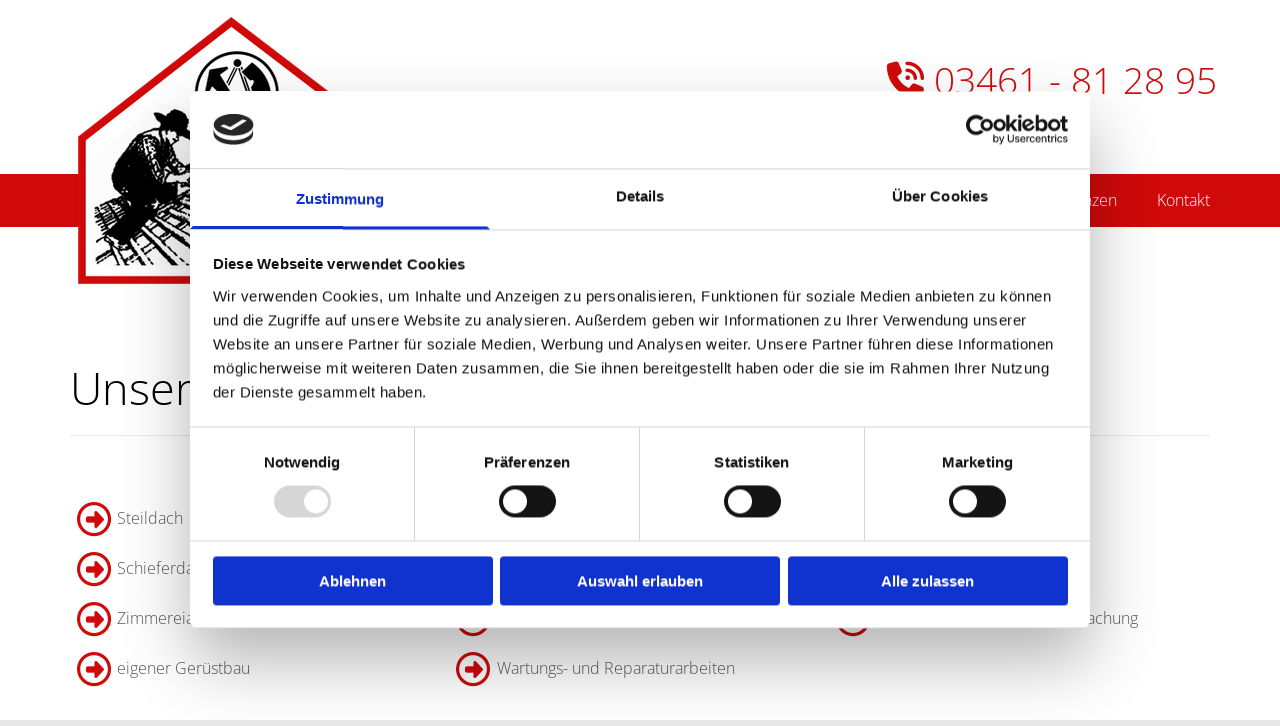

--- FILE ---
content_type: application/x-javascript
request_url: https://consentcdn.cookiebot.com/consentconfig/9a071f81-a10d-4539-9fdc-c4e69685f979/dachdecker-motz.de/configuration.js
body_size: 231
content:
CookieConsent.configuration.tags.push({id:190432896,type:"script",tagID:"",innerHash:"",outerHash:"",tagHash:"2534915255440",url:"https://consent.cookiebot.com/uc.js",resolvedUrl:"https://consent.cookiebot.com/uc.js",cat:[1,4]});CookieConsent.configuration.tags.push({id:190432897,type:"script",tagID:"",innerHash:"",outerHash:"",tagHash:"7914437813935",url:"https://wwa.wipe.de/wwa.js",resolvedUrl:"https://wwa.wipe.de/wwa.js",cat:[3]});CookieConsent.configuration.tags.push({id:190432900,type:"script",tagID:"",innerHash:"",outerHash:"",tagHash:"9335942220708",url:"",resolvedUrl:"",cat:[3]});CookieConsent.configuration.tags.push({id:190432901,type:"script",tagID:"",innerHash:"",outerHash:"",tagHash:"1181586817716",url:"",resolvedUrl:"",cat:[4]});CookieConsent.configuration.tags.push({id:190432902,type:"script",tagID:"",innerHash:"",outerHash:"",tagHash:"14797911845516",url:"https://www.golocal.de/widget/location/7bf81245ea84970b2841b189944f15f2/?widgetId=loc_ZDhOydvx0Z&colorSchema=grey&widget.title=Wir%20freuen%20uns%20auf%20Ihre%20Empfehlung&format=long&animate=true&widget.width=296&widget.height=3",resolvedUrl:"https://www.golocal.de/widget/location/7bf81245ea84970b2841b189944f15f2/?widgetId=loc_ZDhOydvx0Z&colorSchema=grey&widget.title=Wir%20freuen%20uns%20auf%20Ihre%20Empfehlung&format=long&animate=true&widget.width=296&widget.height=3",cat:[1]});